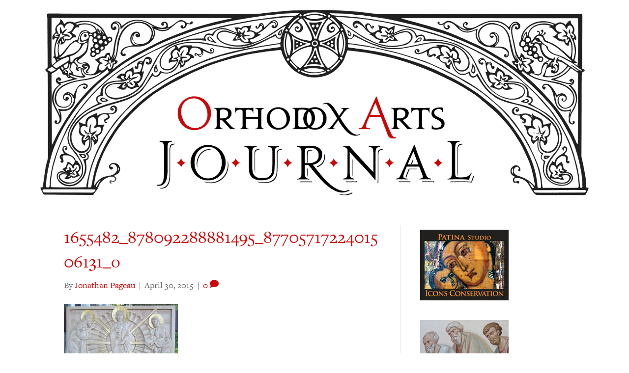

--- FILE ---
content_type: text/html; charset=UTF-8
request_url: https://orthodoxartsjournal.org/wp-admin/admin-ajax.php
body_size: -30
content:
4376745.1c9353d5ffe02cd3be375eb5e593d6ec

--- FILE ---
content_type: text/css
request_url: https://orthodoxartsjournal.org/wp-content/themes/bb-theme-child/style.css?ver=6.8.3
body_size: 25
content:
/*
Theme Name: Orthodox Arts Journal
Theme URI: https://rollacreative.com
Version: 1.0
Description: An example child theme that can be used as a starting point for custom development.
Author: Rolla Creative
Author URI: https://rollacreative.com
template: bb-theme
*/

/* Add your custom styles here... */ 


